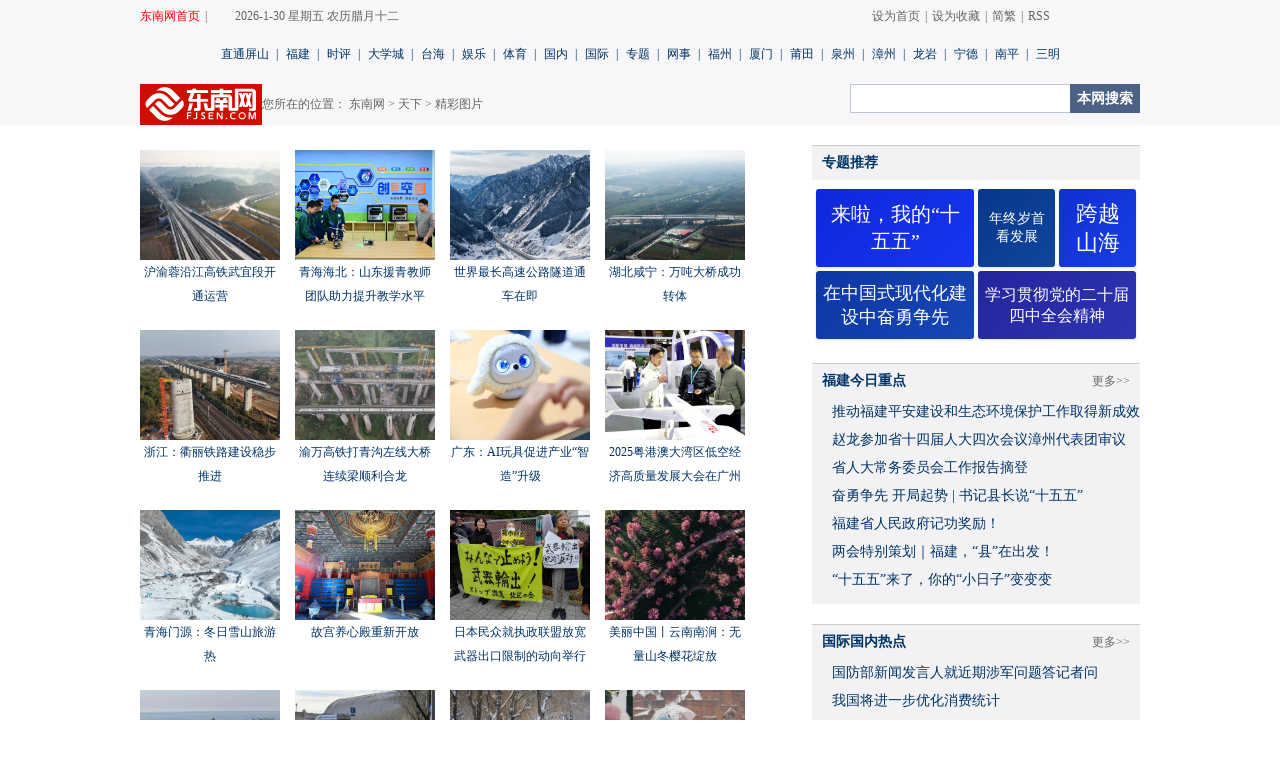

--- FILE ---
content_type: text/html; charset=utf-8
request_url: http://news.fjsen.com/node_358_9.htm
body_size: 51454
content:
<!DOCTYPE html PUBLIC "-//W3C//DTD XHTML 1.0 Transitional//EN" "//www.w3.org/TR/xhtml1/DTD/xhtml1-transitional.dtd">
<html xmlns="//www.w3.org/1999/xhtml">
<head>
<meta http-equiv="Content-Type" content="text/html; charset=utf-8" />
<script type="text/javascript" src="//www.fjsen.com/js/ipa/a-j.js" atremote="atremote"></script>
<meta name="keywords" content="精彩图片,东南网"/>
<meta name="description" content="精彩图片,东南网"/>
<title>精彩图片 - 东南网</title>
<link href="//fjsenresource.fjsen.com/resource/templateRes/201110/17/19395/19395/style20131106.css" rel="stylesheet" type="text/css" />
<script type="text/javascript" src="//www.fjsen.com/js/jquery-1.6.2.min.js" atremote="atremote"></script>
<script type="text/javascript" src="//www.fjsen.com/js/ds.js"></script>
<script src="//www.fjsen.com/js/tongji.js"></script>
<script src="//apimedia.fjsen.com/w/wx_share.js"></script>
</head>
<body>
<div class="top">
<style type="text/css">
.top_nav_long{height:34px;}
.top_nav_long ul{width:1000px;margin:0 auto;height:33px;}
.top_nav_long ul li{float:left;line-height:33px;color:#666666;margin-left:10px;font-size:12px;}
.top_nav_long ul li a{text-decoration:none;color:#666666;}
.top_nav_long ul li a:hover{text-decoration:none;color:#CC0000;}
.top_nav_long ul .top_nav_long_01{width:80px;margin-left:0px;}
.top_nav_long ul .top_nav_long_01 a,.top_nav_long ul .top_nav_long_01 a:visited{color:#FF0000;}{color:#FF0000;}
.top_nav_long ul .top_nav_long_02{width:80px; margin-left:0px;}
.top_nav_long ul .top_nav_long_02 a,.top_nav_long ul .top_nav_long_02 a:visited{color:#FF0000;}{color:#FF0000;}
.top_nav_long ul .top_nav_long_03{width:410px;}
.top_nav_long ul .top_nav_long_04{width:400px;text-align:right;}
.top_nav_1000{width:1000px;margin:0 auto;height:40px;line-height:40px;color:#003366;font-size:12px;text-align:center;}
.top_nav_1000 a{text-decoration:none;color:#003366;}
.top_nav_1000 a:hover{text-decoration:none;color:#CC0000;}
.top_nav_long span{padding-left:5px; padding-right:5px;}
.top_nav_1000 span{padding-left:7px; padding-right:8px;}
</style>
<script type="text/javascript" src="//www.fjsen.com/js/top_nav_js.js"></script>
<div class="top_nav_long">
    <ul>
        <li class="top_nav_long_01"><a href="http://www.fjsen.com/" target="_blank" title="东南网首页">东南网首页</a><span>|</span></li>
        <li class="top_nav_long_03"><span id="top_set_data"></span>&nbsp;&nbsp;&nbsp;<script type="text/javascript" src="http://www.fjsen.com/js/tq.js" city="auto" charset="gb2312" data="[tq.city] tq.weather1 tq.temp1"></script></li>
        <li class="top_nav_long_04"><a href="http://www.fjsen.com/" id="top_set_homepage" title="东南网">设为首页</a><span>|</span><a href="http://www.fjsen.com/" id="top_set_favorite" title="东南网">设为收藏</a><span>|</span><a href="http://www.fjsen.com/?big5" id="top_set_gbk_big5" title="东南网简繁转换">简繁</a><span>|</span><a href="http://www.fjsen.com/rss/rss.htm"  title="东南网RSS">RSS</a></li>  </ul>
</div>
<div class="top_nav_1000"><a href="http://www.fjsen.com/ztps/ztps.htm" target="_blank">直通屏山</a><span>|</span><a href="http://fjnews.fjsen.com/" target="_blank">福建</a><span>|</span><a href="http://www.fjsen.com/r/view.htm" target="_blank">时评</a><span>|</span><a href="http://i.fjsen.com/" target="_blank">大学城</a><span>|</span><a href="http://taihai.fjsen.com/" target="_blank">台海</a><span>|</span><a href="http://news.fjsen.com/ent.htm" target="_blank">娱乐</a><span>|</span><a href="http://sports.fjsen.com" target="_blank">体育</a><span>|</span><a href="http://news.fjsen.com/china.htm" target="_blank">国内</a><span>|</span><a href="http://news.fjsen.com/world.htm" target="_blank">国际</a><span>|</span><a href="http://www.fjsen.com/zhuanti/" target="_blank">专题</a><span>|</span><a href="http://fjnews.fjsen.com/node_163766.htm" target="_blank">网事</a><span>|</span><a href="http://fz.fjsen.com/" target="_blank">福州</a><span>|</span><a href="http://xm.fjsen.com/" target="_blank">厦门</a><span>|</span><a href="http://pt.fjsen.com/" target="_blank">莆田</a><span>|</span><a href="http://qz.fjsen.com/" target="_blank">泉州</a><span>|</span><a href="http://zzpd.fjsen.com/" target="_blank">漳州</a><span>|</span><a href="http://ly.fjsen.com/" target="_blank">龙岩</a><span>|</span><a href="http://nd.fjsen.com/" target="_blank">宁德</a><span>|</span><a href="http://np.fjsen.com/" target="_blank">南平</a><span>|</span><a href="http://sm.fjsen.com/" target="_blank">三明</a></div>


<div class="top_cont">
<div class="top_ad01"><!-- 广告位：东南网列表页通栏目广告 -->
<script type="text/javascript">BAIDU_CLB_fillSlot("803953");</script></div>
<table height="41" width="1000" border="0" cellspacing="0" cellpadding="0" class="path">
  <tr>
    <td width="121"><img src="//fjsenresource.fjsen.com/resource/templateRes/201110/17/19395/19395/cont20131106_03.gif" width="122" height="41" /></td>
    <td width="589" class="path_tx">您所在的位置： 东南网 >
      <a href="http://news.fjsen.com/china.htm" target="_blank" class="daohang">天下</a> &gt; <a href="http://news.fjsen.com/node_358.htm" target="_blank" class="daohang">精彩图片</a></td>
    <td valign="top"><script  type="text/javascript">
	var _SO_INPUT_ = 'class="input_01"';
	var _SO_SUBMIT_ = 'value="本网搜索" class="btn_01"';
	</script><script type="text/javascript" src="//www.fjsen.com/js/search.fjsen.com.v.1.0.0.js"></script></td>
  </tr>
</table>
</div>
</div>
<div class="content">
<div class="cont-bg">
<div class="cont-left">
  <div class="rt_pic02"><a href="http://news.fjsen.com/2025-12/27/content_32105506.htm" target="_blank"><img src="https://news.fjsen.com/images/2025-12/27/32105506_6f517ba9-555c-4261-abb2-692bf18d0e11.jpg" border="0"></a>
<p><a href="http://news.fjsen.com/2025-12/27/content_32105506.htm" target="_blank">沪渝蓉沿江高铁武宜段开通运营</a></p>
</div>
<div class="rt_pic02"><a href="http://news.fjsen.com/2025-12/26/content_32104921.htm" target="_blank"><img src="https://news.fjsen.com/images/2025-12/26/32104921_t0_34X2X550X389_cd5d9cf1-9114-45f6-ad35-7831f6ec417b.jpg" border="0"></a>
<p><a href="http://news.fjsen.com/2025-12/26/content_32104921.htm" target="_blank">青海海北：山东援青教师团队助力提升教学水平</a></p>
</div>
<div class="rt_pic02"><a href="http://news.fjsen.com/2025-12/26/content_32104922.htm" target="_blank"><img src="https://news.fjsen.com/images/2025-12/26/32104922_t0_2X4X538X406_f739c599-5861-4ef9-b9d6-97f8150f7757.jpg" border="0"></a>
<p><a href="http://news.fjsen.com/2025-12/26/content_32104922.htm" target="_blank">世界最长高速公路隧道通车在即</a></p>
</div>
<div class="rt_pic02"><a href="http://news.fjsen.com/2025-12/26/content_32104918.htm" target="_blank"><img src="https://news.fjsen.com/images/2025-12/26/32104918_t0_0X3X527X398_e72ce085-bd81-437d-b92d-bf2b775b17be.jpg" border="0"></a>
<p><a href="http://news.fjsen.com/2025-12/26/content_32104918.htm" target="_blank">湖北咸宁：万吨大桥成功转体</a></p>
</div>
<div class="rt_pic02"><a href="http://news.fjsen.com/2025-12/26/content_32104917.htm" target="_blank"><img src="https://news.fjsen.com/images/2025-12/26/32104917_t0_19X3X544X397_001c582d-2766-4d15-a252-3e4ba76de3f1.jpg" border="0"></a>
<p><a href="http://news.fjsen.com/2025-12/26/content_32104917.htm" target="_blank">浙江：衢丽铁路建设稳步推进</a></p>
</div>
<div class="rt_pic02"><a href="http://news.fjsen.com/2025-12/26/content_32104916.htm" target="_blank"><img src="https://news.fjsen.com/images/2025-12/26/32104916_t0_0X4X479X363_ac702477-ca04-468c-8a7c-6dafe39434f7.jpg" border="0"></a>
<p><a href="http://news.fjsen.com/2025-12/26/content_32104916.htm" target="_blank">渝万高铁打青沟左线大桥连续梁顺利合龙</a></p>
</div>
<div class="rt_pic02"><a href="http://news.fjsen.com/2025-12/26/content_32104913.htm" target="_blank"><img src="https://news.fjsen.com/images/2025-12/26/32104913_t0_5X6X530X400_2064ab76-bfcc-4ef5-acf3-b7b09d25cfb9.jpg" border="0"></a>
<p><a href="http://news.fjsen.com/2025-12/26/content_32104913.htm" target="_blank">广东：AI玩具促进产业“智造”升级</a></p>
</div>
<div class="rt_pic02"><a href="http://news.fjsen.com/2025-12/26/content_32104912.htm" target="_blank"><img src="https://news.fjsen.com/images/2025-12/26/32104912_t0_21X1X549X397_c5a31553-2321-4322-abf7-6c60f6833952.jpg" border="0"></a>
<p><a href="http://news.fjsen.com/2025-12/26/content_32104912.htm" target="_blank">2025粤港澳大湾区低空经济高质量发展大会在广州举行</a></p>
</div>
<div class="rt_pic02"><a href="http://news.fjsen.com/2025-12/26/content_32104911.htm" target="_blank"><img src="https://news.fjsen.com/images/2025-12/26/32104911_t0_102X4X545X336_83acaf87-ecf9-4269-9acf-d1fdbfcbd06d.jpg" border="0"></a>
<p><a href="http://news.fjsen.com/2025-12/26/content_32104911.htm" target="_blank">青海门源：冬日雪山旅游热</a></p>
</div>
<div class="rt_pic02"><a href="http://news.fjsen.com/2025-12/26/content_32104914.htm" target="_blank"><img src="https://news.fjsen.com/images/2025-12/26/32104914_t0_16X3X544X399_19127850-f30c-4adc-934f-a046d7e8b623.jpg" border="0"></a>
<p><a href="http://news.fjsen.com/2025-12/26/content_32104914.htm" target="_blank">故宫养心殿重新开放</a></p>
</div>
<div class="rt_pic02"><a href="http://news.fjsen.com/2025-12/26/content_32104894.htm" target="_blank"><img src="https://news.fjsen.com/images/2025-12/26/32104894_t2_0X29X479X388_0a3a355d-ac4d-4379-a780-0ca16445c12a.jpg" border="0"></a>
<p><a href="http://news.fjsen.com/2025-12/26/content_32104894.htm" target="_blank">日本民众就执政联盟放宽武器出口限制的动向举行抗议集会</a></p>
</div>
<div class="rt_pic02"><a href="http://news.fjsen.com/2025-12/25/content_32104352.htm" target="_blank"><img src="https://news.fjsen.com/images/2025-12/25/32104352_t0_0X4X531X402_5951b775-080f-4a34-8cd3-9a11bd6c216b.jpg" border="0"></a>
<p><a href="http://news.fjsen.com/2025-12/25/content_32104352.htm" target="_blank">美丽中国丨云南南涧：无量山冬樱花绽放</a></p>
</div>
<div class="rt_pic02"><a href="http://news.fjsen.com/2025-12/25/content_32104351.htm" target="_blank"><img src="https://news.fjsen.com/images/2025-12/25/32104351_t0_3X0X546X407_45e3266e-2cd8-4fd5-8625-cbc55808b461.jpg" border="0"></a>
<p><a href="http://news.fjsen.com/2025-12/25/content_32104351.htm" target="_blank">河北昌黎：海上光伏电站项目建设正酣</a></p>
</div>
<div class="rt_pic02"><a href="http://news.fjsen.com/2025-12/25/content_32104262.htm" target="_blank"><img src="https://news.fjsen.com/images/2025-12/25/32104262_t2_92X113X499X418_c14f7930-5fee-41e0-8cde-6d6d39760e21.jpg" border="0"></a>
<p><a href="http://news.fjsen.com/2025-12/25/content_32104262.htm" target="_blank">俄中将遇袭地附近发生爆炸　两警察身亡</a></p>
</div>
<div class="rt_pic02"><a href="http://news.fjsen.com/2025-12/25/content_32104149.htm" target="_blank"><img src="https://news.fjsen.com/images/2025-12/25/32104149_t0_15X3X542X398_7c49cef5-4f64-437f-9ddd-2f71cc9ce790.jpg" border="0"></a>
<p><a href="http://news.fjsen.com/2025-12/25/content_32104149.htm" target="_blank">雪落长春</a></p>
</div>
<div class="rt_pic02"><a href="http://news.fjsen.com/2025-12/25/content_32104143.htm" target="_blank"><img src="https://news.fjsen.com/images/2025-12/25/32104143_t0_2X2X535X402_ababb2aa-c454-4c5b-923c-706273ee53b4.jpg" border="0"></a>
<p><a href="http://news.fjsen.com/2025-12/25/content_32104143.htm" target="_blank">哈尔滨发布暴雪黄色预警信号</a></p>
</div>
<div class="rt_pic02"><a href="http://news.fjsen.com/2025-12/25/content_32104142.htm" target="_blank"><img src="https://news.fjsen.com/images/2025-12/25/32104142_t0_0X3X532X402_77da0ef8-316a-4e8c-a775-f0dbf7292a0b.jpg" border="0"></a>
<p><a href="http://news.fjsen.com/2025-12/25/content_32104142.htm" target="_blank">西安：“大唐之旅”焕新升级</a></p>
</div>
<div class="rt_pic02"><a href="http://news.fjsen.com/2025-12/25/content_32104141.htm" target="_blank"><img src="https://news.fjsen.com/images/2025-12/25/32104141_t0_0X3X551X416_eec37905-9e10-46fe-8d9f-f791d32a1d98.jpg" border="0"></a>
<p><a href="http://news.fjsen.com/2025-12/25/content_32104141.htm" target="_blank">浙江慈溪：打造艺术村落 推动特色产业发展</a></p>
</div>
<div class="rt_pic02"><a href="http://news.fjsen.com/2025-12/25/content_32104140.htm" target="_blank"><img src="https://news.fjsen.com/images/2025-12/25/32104140_t0_3X2X534X400_3f4442f2-eac1-4be0-a05e-350ea7e1b211.jpg" border="0"></a>
<p><a href="http://news.fjsen.com/2025-12/25/content_32104140.htm" target="_blank">美丽中国丨晨曦中的包银高铁乌海黄河特大桥</a></p>
</div>
<div class="rt_pic02"><a href="http://news.fjsen.com/2025-12/25/content_32104138.htm" target="_blank"><img src="https://news.fjsen.com/images/2025-12/25/32104138_t0_66X2X515X339_908fb7fc-ad22-4599-8395-ee4d42f11dd1.jpg" border="0"></a>
<p><a href="http://news.fjsen.com/2025-12/25/content_32104138.htm" target="_blank">贵平高速公路通车在即</a></p>
</div>
<div class="rt_pic02"><a href="http://news.fjsen.com/2025-12/25/content_32104137.htm" target="_blank"><img src="https://news.fjsen.com/images/2025-12/25/32104137_t0_5X0X538X400_6b9739d3-0618-414e-8dc7-701535035d00.jpg" border="0"></a>
<p><a href="http://news.fjsen.com/2025-12/25/content_32104137.htm" target="_blank">西安至延安高铁12月26日开通运营</a></p>
</div>
<div class="rt_pic02"><a href="http://news.fjsen.com/2025-12/25/content_32104133.htm" target="_blank"><img src="https://news.fjsen.com/images/2025-12/25/32104133_t0_0X4X529X401_e5247086-0e4b-4803-acac-4801e27a4cbd.jpg" border="0"></a>
<p><a href="http://news.fjsen.com/2025-12/25/content_32104133.htm" target="_blank">珠峰新警的巡逻初体验</a></p>
</div>
<div class="rt_pic02"><a href="http://news.fjsen.com/2025-12/24/content_32103812.htm" target="_blank"><img src="https://news.fjsen.com/images/2025-12/24/32103812_t2_31X0X542X383_5c77b96b-d1b0-40ae-b6fd-b0555b527833.jpg" border="0"></a>
<p><a href="http://news.fjsen.com/2025-12/24/content_32103812.htm" target="_blank">“美洲第一城”多米尼加首都圣多明各</a></p>
</div>
<div class="rt_pic02"><a href="http://news.fjsen.com/2025-12/24/content_32103809.htm" target="_blank"><img src="https://news.fjsen.com/images/2025-12/24/32103809_t2_17X0X550X400_f2ac4a8e-3f53-4601-bb0f-b1b9dd78b65b.jpg" border="0"></a>
<p><a href="http://news.fjsen.com/2025-12/24/content_32103809.htm" target="_blank">日本民众集会抗议高市涉台错误言论</a></p>
</div>
<div class="rt_pic02"><a href="http://news.fjsen.com/2025-12/24/content_32103794.htm" target="_blank"><img src="https://news.fjsen.com/images/2025-12/24/32103794_t2_48X40X529X401_f26a0094-064b-466f-ac3d-7b56d0dd2ab1.jpg" border="0"></a>
<p><a href="http://news.fjsen.com/2025-12/24/content_32103794.htm" target="_blank">国际一周热图：2025年12月17日－2025年12月23日</a></p>
</div>
<div class="rt_pic02"><a href="http://news.fjsen.com/2025-12/24/content_32103402.htm" target="_blank"><img src="https://news.fjsen.com/images/2025-12/24/32103402_t0_23X7X548X401_5b586f97-94d1-4dc4-aa19-4c160c6b3934.jpg" border="0"></a>
<p><a href="http://news.fjsen.com/2025-12/24/content_32103402.htm" target="_blank">深圳外环田头山隧道群开挖大断面</a></p>
</div>
<div class="rt_pic02"><a href="http://news.fjsen.com/2025-12/24/content_32103404.htm" target="_blank"><img src="https://news.fjsen.com/images/2025-12/24/32103404_t0_30X3X529X377_dd122b7e-1a6f-4e51-a0cb-d7249bf09760.jpg" border="0"></a>
<p><a href="http://news.fjsen.com/2025-12/24/content_32103404.htm" target="_blank">浙江绍兴：年宵花卉迎新年</a></p>
</div>
<div class="rt_pic02"><a href="http://news.fjsen.com/2025-12/24/content_32103403.htm" target="_blank"><img src="https://news.fjsen.com/images/2025-12/24/32103403_t0_20X6X547X401_ec27af4f-3e8f-40ee-9608-411e0af150fa.jpg" border="0"></a>
<p><a href="http://news.fjsen.com/2025-12/24/content_32103403.htm" target="_blank">辽宁大范围降雪</a></p>
</div>
<div class="rt_pic02"><a href="http://news.fjsen.com/2025-12/24/content_32103399.htm" target="_blank"><img src="https://news.fjsen.com/images/2025-12/24/32103399_t0_2X1X545X408_09c36e95-44b0-45fc-866e-bf39ba3eea03.jpg" border="0"></a>
<p><a href="http://news.fjsen.com/2025-12/24/content_32103399.htm" target="_blank">石雄铁路建设有序推进</a></p>
</div>
<div class="rt_pic02"><a href="http://news.fjsen.com/2025-12/24/content_32103400.htm" target="_blank"><img src="https://news.fjsen.com/images/2025-12/24/32103400_t0_96X2X544X338_435b2ad6-50f6-45a5-9103-343576ab25ae.jpg" border="0"></a>
<p><a href="http://news.fjsen.com/2025-12/24/content_32103400.htm" target="_blank">二连浩特口岸出入境流量创历史新高</a></p>
</div>
<div class="rt_pic02"><a href="http://news.fjsen.com/2025-12/24/content_32103398.htm" target="_blank"><img src="https://news.fjsen.com/images/2025-12/24/32103398_t0_15X2X548X402_2eb0f80e-d5e8-4eba-ae91-fadec5487f98.jpg" border="0"></a>
<p><a href="http://news.fjsen.com/2025-12/24/content_32103398.htm" target="_blank">潍宿高铁上跨日兰高铁钢横梁吊装忙</a></p>
</div>
<div class="rt_pic02"><a href="http://news.fjsen.com/2025-12/24/content_32103393.htm" target="_blank"><img src="https://news.fjsen.com/images/2025-12/24/32103393_t0_0X4X531X402_7afe5733-27e0-4580-a759-85942b01a017.jpg" border="0"></a>
<p><a href="http://news.fjsen.com/2025-12/24/content_32103393.htm" target="_blank">广西柳州：冬日筑路忙</a></p>
</div>
<div class="rt_pic02"><a href="http://news.fjsen.com/2025-12/24/content_32103392.htm" target="_blank"><img src="https://news.fjsen.com/images/2025-12/24/32103392_t0_3X5X535X404_a74bef67-a41a-4ba2-8021-12a93b44381d.jpg" border="0"></a>
<p><a href="http://news.fjsen.com/2025-12/24/content_32103392.htm" target="_blank">美丽中国丨晨曦中的包银高铁乌海黄河特大桥</a></p>
</div>
<div class="rt_pic02"><a href="http://news.fjsen.com/2025-12/23/content_32102748.htm" target="_blank"><img src="https://news.fjsen.com/images/2025-12/23/32102748_t2_173X17X593X332_ddd7eda7-ac72-469a-bc42-c343fc612205.jpg" border="0"></a>
<p><a href="http://news.fjsen.com/2025-12/23/content_32102748.htm" target="_blank">韩国总统府将迁回青瓦台</a></p>
</div>
<div class="rt_pic02"><a href="http://news.fjsen.com/2025-12/23/content_32102736.htm" target="_blank"><img src="https://news.fjsen.com/images/2025-12/23/32102736_t2_131X0X600X352_70a1ff97-f5e5-4fb2-9662-223603549108.jpg" border="0"></a>
<p><a href="http://news.fjsen.com/2025-12/23/content_32102736.htm" target="_blank">俄罗斯就一将领在莫斯科被炸身亡案立案调查</a></p>
</div>
<div class="rt_pic02"><a href="http://news.fjsen.com/2025-12/23/content_32102746.htm" target="_blank"><img src="https://news.fjsen.com/images/2025-12/23/32102746_c3992737-2a37-459a-8f7a-df0f5889859b.jpg" border="0"></a>
<p><a href="http://news.fjsen.com/2025-12/23/content_32102746.htm" target="_blank">包银高铁即将全线贯通运营</a></p>
</div>
<div class="rt_pic02"><a href="http://news.fjsen.com/2025-12/23/content_32102745.htm" target="_blank"><img src="https://news.fjsen.com/images/2025-12/23/32102745_b0bad761-40da-4844-b847-33bb1efd3620.jpg" border="0"></a>
<p><a href="http://news.fjsen.com/2025-12/23/content_32102745.htm" target="_blank">重庆动物园大熊猫搬新家</a></p>
</div>
<div class="rt_pic02"><a href="http://news.fjsen.com/2025-12/23/content_32102744.htm" target="_blank"><img src="https://news.fjsen.com/images/2025-12/23/32102744_t0_74X4X537X351_9cdd4f93-5dad-4974-910a-cab8f20dc4f1.jpg" border="0"></a>
<p><a href="http://news.fjsen.com/2025-12/23/content_32102744.htm" target="_blank">登津湾云顶 瞰城市风光</a></p>
</div>
<div class="rt_pic02"><a href="http://news.fjsen.com/2025-12/23/content_32102743.htm" target="_blank"><img src="https://news.fjsen.com/images/2025-12/23/32102743_t0_1X33X544X440_9b54c7df-445d-43cb-8a63-94a78722c71b.jpg" border="0"></a>
<p><a href="http://news.fjsen.com/2025-12/23/content_32102743.htm" target="_blank">广州：保障“高铁进城”施工安全</a></p>
</div>
<div class="rt_pic02"><a href="http://news.fjsen.com/2025-12/23/content_32102741.htm" target="_blank"><img src="https://news.fjsen.com/images/2025-12/23/32102741_t0_5X7X532X402_c50047c2-0627-4d4f-8fb4-8978b797a9f2.jpg" border="0"></a>
<p><a href="http://news.fjsen.com/2025-12/23/content_32102741.htm" target="_blank">文化中国行丨肇兴侗寨：民族的特色 古朴且时尚</a></p>
</div>
<ul pages='10' current='9' class='pages'><li class='page-previous'><a href='http://news.fjsen.com/node_358_8.htm'>上一页</a></li><li class='page page1'><a href='http://news.fjsen.com/node_358.htm'>1</a></li><li class='page page2'><a href='http://news.fjsen.com/node_358_2.htm'>2</a></li><li class='page page3'><a href='http://news.fjsen.com/node_358_3.htm'>3</a></li><li class='page page4'><a href='http://news.fjsen.com/node_358_4.htm'>4</a></li><li class='page page5'><a href='http://news.fjsen.com/node_358_5.htm'>5</a></li><li class='page page6'><a href='http://news.fjsen.com/node_358_6.htm'>6</a></li><li class='page page7'><a href='http://news.fjsen.com/node_358_7.htm'>7</a></li><li class='page page8'><a href='http://news.fjsen.com/node_358_8.htm'>8</a></li><li class='page page9 page-active'><a href='javascript:void(0)'>9</a></li><li class='page page10'><a href='http://news.fjsen.com/node_358_10.htm'>10</a></li><li class='page-next'><a href='http://news.fjsen.com/node_358_10.htm'>下一页</a></li></ul>
</div>
<!--33738-->
<style>
    .hot-words-container {
        width: 328px;
        font-family: '黑体', '微软雅黑';
        padding-top: 5px;
    }

    /* 使用table布局 - 全浏览器兼容 */
    .hot-words-list {
        width: 100%;
        border-collapse: separate;
        border-spacing: 4px;
        table-layout: fixed;
        display: table;
        /* 确保IE7正确显示 */
    }

    .hot-words-list tbody {
        display: table-row-group;
        /* IE7需要 */
    }

    .hot-words-list tr {
        display: table-row;
        /* IE7需要 */
    }

    .hot-words-list td {
        display: table-cell;
        padding: 10px 6px;
        text-align: center;
        vertical-align: middle;
        background: #4874A7;
        color: #ffffff;
        border-radius: 3px;
        font-weight: 500;
        line-height: 1.35;
        word-break: break-all;
        font-size: 13px;
        box-shadow: 0 1px 3px rgba(72, 116, 167, 0.2);
        -webkit-transition: all 0.25s ease;
        -moz-transition: all 0.25s ease;
        -ms-transition: all 0.25s ease;
        -o-transition: all 0.25s ease;
        transition: all 0.25s ease;
    }

    .hot-words-list td a {
        color: #ffffff;
        text-decoration: none;
    }

    .hot-words-list td:hover {
        background: #3a5f89;
        /* IE降级 */
        background: linear-gradient(135deg, #3a5f89 0%, #4874A7 100%);
        box-shadow: 0 3px 8px rgba(72, 116, 167, 0.3);
        /* 现代浏览器：上浮效果 */
        -webkit-transform: translateY(-2px);
        -moz-transform: translateY(-2px);
        -ms-transform: translateY(-2px);
        -o-transform: translateY(-2px);
        transform: translateY(-2px);
    }

    .hot-words-list td:active {
        background: #325178;
        /* IE降级 */
        background: linear-gradient(135deg, #325178 0%, #3a5f89 100%);
        box-shadow: 0 1px 3px rgba(72, 116, 167, 0.2);
        -webkit-transform: translateY(0);
        -moz-transform: translateY(0);
        -ms-transform: translateY(0);
        -o-transform: translateY(0);
        transform: translateY(0);
    }
</style>
<div class="right_news" content="text/html; charset=utf-8">
    <div class="right-ad">
        <!-- 广告位：东南网右侧广告位一 -->
        <script>
            (function () {
                var s = "_" + Math.random().toString(36).slice(2);
                document.write('<div id="' + s + '"></div>');
                (window.slotbydup = window.slotbydup || []).push({
                    id: '803955',
                    container: s,
                    size: '328,280',
                    display: 'inlay-fix'
                });
            })();
        </script>
    </div>
    <div class="left_part r_part"><span></span>专题推荐</div>
    <div id="hot-words-container" class="hot-words-container">
        <ul style="display: none;">
            
                                    <li><a href="https://www.fjsen.com/zhuanti/node_320531.htm" atremote="atremote" target="_blank">来啦，我的“十五五”</a></li>
                    <li><a href="https://fjnews.fjsen.com/node_320550.htm" atremote="atremote" target="_blank">年终岁首看发展</a></li>
                    <li><a href="https://www.fjsen.com/zhuanti/node_311064.htm" atremote="atremote" target="_blank">跨越山海</a></li>
                    <li><a href="https://www.fjsen.com/zhuanti/node_320264.htm" atremote="atremote" target="_blank">在中国式现代化建设中奋勇争先</a></li>
                    <li><a href="https://fjnews.fjsen.com/node_320383.htm" atremote="atremote" target="_blank">学习贯彻党的二十届四中全会精神</a></li>

        </ul>
    </div>

    <div class="cl"></div>

    <div class="left_part r_part"><span><a href="//fjnews.fjsen.com/" atremote="atremote"
                target="_blank">更多>></a></span>福建今日重点</div>
    <div class="r_newslist">
        
            <ul class="list-right">
                                    <li><a atremote="atremote" target="_blank" href="http://fjnews.fjsen.com/2026-01/29/content_32124862.htm">推动福建平安建设和生态环境保护工作取得新成效</a></li>
                    <li><a atremote="atremote" target="_blank" href="http://fjnews.fjsen.com/2026-01/29/content_32124877.htm">赵龙参加省十四届人大四次会议漳州代表团审议</a></li>
                    <li><a atremote="atremote" target="_blank" href="http://fjnews.fjsen.com/2026-01/30/content_32124890.htm">省人大常务委员会工作报告摘登</a></li>
                    <li><a atremote="atremote" target="_blank" href="http://fjnews.fjsen.com/2026-01/30/content_32124981.htm">奋勇争先 开局起势 | 书记县长说“十五五”</a></li>
                    <li><a atremote="atremote" target="_blank" href="http://fjnews.fjsen.com/2026-01/29/content_32124863.htm">福建省人民政府记功奖励！</a></li>
                    <li><a atremote="atremote" target="_blank" href="http://fjnews.fjsen.com/2026-01/29/content_32124727.htm">两会特别策划｜福建，“县”在出发！</a></li>
                    <li><a atremote="atremote" target="_blank" href="http://fjnews.fjsen.com/2026-01/29/content_32124864.htm">“十五五”来了，你的“小日子”变变变</a></li>
            </ul>

    </div>
    <div class="cl"></div>
    <div class="right-ad right-ad02">
        <script>
            (function () {
                var s = "_" + Math.random().toString(36).slice(2);
                document.write('<div id="' + s + '"></div>');
                (window.slotbydup = window.slotbydup || []).push({
                    id: '803956',
                    container: s,
                    size: '0,0',
                    display: 'inlay-fix'
                });
            })();
        </script>
    </div>

    <div class="cl"></div>

    <div class="left_part r_part"><span><a href="//news.fjsen.com/RollingNews.htm" atremote="atremote"
                target="_blank">更多>></a></span>国际国内热点</div>
    <div class="r_newslist">
        
            <ul class="list-right">
                                    <li><a atremote="atremote" target="_blank" href="http://news.fjsen.com/2026-01/30/content_32124939.htm">国防部新闻发言人就近期涉军问题答记者问</a></li>
                    <li><a atremote="atremote" target="_blank" href="http://news.fjsen.com/2026-01/30/content_32124993.htm">我国将进一步优化消费统计</a></li>
                    <li><a atremote="atremote" target="_blank" href="http://news.fjsen.com/2026-01/30/content_32125119.htm">今年春运客流预计将创下“五个新高”</a></li>
                    <li><a atremote="atremote" target="_blank" href="http://news.fjsen.com/2026-01/30/content_32124952.htm">新闻分析：国际金价持续上升，原因几何？</a></li>
                    <li><a atremote="atremote" target="_blank" href="http://news.fjsen.com/2026-01/30/content_32124930.htm">特朗普称计划同伊朗对话</a></li>
                    <li><a atremote="atremote" target="_blank" href="http://news.fjsen.com/2026-01/30/content_32124892.htm">特朗普宣布国家紧急状态</a></li>
                    <li><a atremote="atremote" target="_blank" href="http://news.fjsen.com/2026-01/30/content_32124948.htm">伊朗总统：若美国寻求谈判　就必须停止挑衅</a></li>
            </ul>

    </div>
    <div class="cl"></div>
    <div class="right-ad right-ad02">
        <script>
            (function () {
                var s = "_" + Math.random().toString(36).slice(2);
                document.write('<div id="' + s + '"></div>');
                (window.slotbydup = window.slotbydup || []).push({
                    id: '803957',
                    container: s,
                    size: '0,0',
                    display: 'inlay-fix'
                });
            })();
        </script>
    </div>
    <div class="cl"></div>

    <div class="left_part r_part"><span></span>新闻图片</div>
    <div class="vi_hei02">
        
                            <div class="news-pic02 ">
                    <a href="http://fjnews.fjsen.com/2026-01/29/content_32124801.htm" atremote="atremote" target="_blank"><img src="https://www.fjsen.com/images/2026-01/30/32125138_t1_1X73X584X401_8848317c-ae6c-4473-bd6f-53ad5c04deca.jpg" border="0"
                            atremote="atremote"></a>
                    <p><a href="http://fjnews.fjsen.com/2026-01/29/content_32124801.htm" target="_blank" atremote="atremote">从“养老”到“享老”</a></p>
                </div>
                <div class="news-pic02  vide_pic02 ">
                    <a href="http://fjnews.fjsen.com/2026-01/30/content_32125069.htm" atremote="atremote" target="_blank"><img src="https://www.fjsen.com/images/2026-01/30/32125093_t1_1X17X600X354_6d41e05c-f72c-4fa3-80fb-e536a8bca8f3.jpg" border="0"
                            atremote="atremote"></a>
                    <p><a href="http://fjnews.fjsen.com/2026-01/30/content_32125069.htm" target="_blank" atremote="atremote">一家旅游驿站的再出发</a></p>
                </div>
                <div class="news-pic02 ">
                    <a href="http://news.fjsen.com/2026-01/30/content_32125109.htm" atremote="atremote" target="_blank"><img src="https://news.fjsen.com/images/2026-01/30/32125109_835c5223-d1f1-4ef9-96f5-ca89b7b495be.png" border="0"
                            atremote="atremote"></a>
                    <p><a href="http://news.fjsen.com/2026-01/30/content_32125109.htm" target="_blank" atremote="atremote">国博推出马年新春文化展</a></p>
                </div>
                <div class="news-pic02  vide_pic02 ">
                    <a href="http://news.fjsen.com/2026-01/30/content_32125113.htm" atremote="atremote" target="_blank"><img src="https://news.fjsen.com/images/2026-01/30/32125113_b6e86cde-3531-407f-a036-96c18692549c.png" border="0"
                            atremote="atremote"></a>
                    <p><a href="http://news.fjsen.com/2026-01/30/content_32125113.htm" target="_blank" atremote="atremote">冬游“神州北极”漠河</a></p>
                </div>
                <div class="news-pic02 ">
                    <a href="http://news.fjsen.com/2026-01/30/content_32125108.htm" atremote="atremote" target="_blank"><img src="https://news.fjsen.com/images/2026-01/30/32125108_1cfaae91-396e-4de4-86df-f716ca70bf35.png" border="0"
                            atremote="atremote"></a>
                    <p><a href="http://news.fjsen.com/2026-01/30/content_32125108.htm" target="_blank" atremote="atremote">山东平度：为春节赶制泡菜</a></p>
                </div>
                <div class="news-pic02  vide_pic02 ">
                    <a href="http://news.fjsen.com/2026-01/30/content_32125116.htm" atremote="atremote" target="_blank"><img src="https://news.fjsen.com/images/2026-01/30/32125116_t0_15X0X551X402_79bcfc09-5913-4042-8d06-3aeb839ec451.jpg" border="0"
                            atremote="atremote"></a>
                    <p><a href="http://news.fjsen.com/2026-01/30/content_32125116.htm" target="_blank" atremote="atremote">“黑科技”守护铁路行车安全</a></p>
                </div>

    </div>

    <div class="cl"></div>

    <div class="left_part r_part"><span><a href="//news.fjsen.com/ent.htm" target="_blank">更多>></a></span>娱 乐</div>
    <div style="width:0px; height:0px; overflow:hidden; clear:both;"></div>
    <div class="r_newslist">
        
            <ul class="list-right">
                                    <li><a atremote="atremote" target="_blank" href="http://news.fjsen.com/2025-12/26/content_32104938.htm">福建艺术职业学院征歌，择优输送“海峡情”</a></li>
                    <li><a atremote="atremote" target="_blank" href="http://news.fjsen.com/2025-12/18/content_32099324.htm">​第三届“我把家乡唱给你听•海峡情”开启</a></li>
                    <li><a atremote="atremote" target="_blank" href="http://news.fjsen.com/2025-11/18/content_32076674.htm">来厦门！打卡偶像剧取景地</a></li>
                    <li><a atremote="atremote" target="_blank" href="http://news.fjsen.com/2025-08/29/content_32027816.htm">闽剧《画网巾先生》入围文华奖终评</a></li>
                    <li><a atremote="atremote" target="_blank" href="http://news.fjsen.com/2025-05/07/content_31898525.htm">​电视剧《毕业十年》福州杀青，制片人陈瀚海新突破</a></li>
                    <li><a atremote="atremote" target="_blank" href="http://news.fjsen.com/2025-05/07/content_31898269.htm">京剧武生李哲专场在榕上演</a></li>
                    <li><a atremote="atremote" target="_blank" href="http://news.fjsen.com/2025-05/06/content_31897719.htm">​电影《苍茫爱》福州路演，唐汉霄献唱插曲MV</a></li>
                    <li><a atremote="atremote" target="_blank" href="http://news.fjsen.com/2025-04/15/content_31884662.htm">穿越民国奇遇记！萌娃畅游海丝影视小镇</a></li>
                    <li><a atremote="atremote" target="_blank" href="http://news.fjsen.com/2025-04/15/content_31884659.htm">​纪念抗战胜利80周年，抗战影片影评征集开启</a></li>
                    <li><a atremote="atremote" target="_blank" href="http://news.fjsen.com/2025-04/10/content_31881134.htm">福州如何入局“微短剧+ ”</a></li>
            </ul>

    </div>
    <div class="cl"></div>
    <div class="right-ad right-ad02">
        <script>
            (function () {
                var s = "_" + Math.random().toString(36).slice(2);
                document.write('<div id="' + s + '"></div>');
                (window.slotbydup = window.slotbydup || []).push({
                    id: '803958',
                    container: s,
                    size: '0,0',
                    display: 'inlay-fix'
                });
            })();
        </script>
    </div>
    <div class="cl"></div>

    <ul class="r_paih easytab" onclass="li_02" unclass="li_03">
        <li class="li_01" easytab="#santian">点击排行</li>
        <li class="li_02" easytab="#santian">三天</li>
        <li class="li_03" easytab="#yizhou">一周</li>
        <li class="li_03" easytab="#yiyue">一月</li>
    </ul>

    <div class="cl"></div>

    <div class="ph_tab">
        <table border="0" cellspacing="0" cellpadding="0" class="ph_tab">
            <tr>
                <td width="20" valign="top"> <img src="//fjsenresource.fjsen.com/resource/templateRes/201311/06/33738/33738/cont20131106_80.gif" atremote="atremote" /></td>
                <td valign="top">
                    <div id="paihang" class="list-ph">
                        <div id="santian" style="height:230px;">
                            <script
                                src="//stat.fjsen.com/mysql/topProxy/contentProxy.js.php?nodeid=0&toptype=_last_3_days&displaycount=10&titlelength=22"></script>
                        </div>
                        <div id="yizhou" style="display:none;height:230px;">
                            <script
                                src="//stat.fjsen.com/mysql/topProxy/contentProxy.js.php?nodeid=0&toptype=_last_7_days&displaycount=10&titlelength=22"></script>
                        </div>
                        <div id="yiyue" style="display:none;height:230px;">
                            <script
                                src="//stat.fjsen.com/mysql/topProxy/contentProxy.js.php?nodeid=0&toptype=_last_30_days&displaycount=10&titlelength=22"></script>
                        </div>
                    </div>
                </td>
            </tr>
        </table>
    </div>
    <div class="cl"></div>
    <div class="right-ad right-ad02">
        <script>
            (function () {
                var s = "_" + Math.random().toString(36).slice(2);
                document.write('<div id="' + s + '"></div>');
                (window.slotbydup = window.slotbydup || []).push({
                    id: '803959',
                    container: s,
                    size: '0,0',
                    display: 'inlay-fix'
                });
            })();
        </script>
    </div>
    <div class="cl"></div>
</div>
<script>
    // 智能布局算法
    function smartLayout() {
        // 列数
        var COLS_PER_ROW = 4;
        // 可以占用两格的最多数量
        var MAX_SPAN2_COUNT = 3;

        //根据内容长度和占用列数，计算字体大小
        function __tdFontSize(length, span) {
            var fontSize = 12;
            var spanFontSize = []
            if (span === 1) {
                //字数对应       01, 02, 03, 04, 05, 06, 07, 08
                spanFontSize = [26, 22, 16, 22, 18, 18, 14, 14];
            } else {
                //字数对应       01, 02, 03, 04, 05, 06, 07, 08, 09, 10, 11, 12, 13, 14, 15, 16, 17, 18
                spanFontSize = [26, 26, 26, 26, 24, 20, 18, 16, 14, 20, 20, 20, 18, 18, 16, 16, 14, 14];
            }
            if (length <= spanFontSize.length) {
                fontSize = spanFontSize[length - 1];
            }
            return fontSize;
        }

        //内容长度计算，汉字算1个，英文算0.5个
        function __strLength(str) {
            str = ('' + str).replace(/^\s+|\s+$/g, '');
            var len = 0;
            for (var i = 0; i < str.length; i++) {
                if (str.charCodeAt(i) > 255) {
                    len += 1;
                } else {
                    len += 0.5;
                }
            }
            return Math.ceil(len);
        }
        //创建元素
        function __createElement(tagName, parnet) {
            var element = document.createElement(tagName);
            if (parnet) {
                parnet.appendChild(element);
            }
            return element;
        }
        //随机底色渐变，不支持渐变时使用蓝色
        function __tdBackground(td) {
            // 生成蓝色系随机底色
            // 生成蓝色系随机底色（蓝色分量主导，红/绿分量较低）
            var r = Math.floor(Math.random() * 50); // 红色分量：0-49（较低，避免偏紫）
            var g = Math.floor(Math.random() * 80) + 20; // 绿色分量：20-99（适中，避免偏灰）
            var b = Math.floor(Math.random() * 100) + 120; // 蓝色分量：120-219（主导，确保蓝色基调）
            var color1 = 'rgb(' + r + ', ' + g + ', ' + b + ')';
            try {
                var color2 = 'rgb(' + Math.min(r + 10, 80) + ', ' + Math.min(g + 15, 120) + ', ' + Math.min(b + 20, 240) + ')';
                td.style.background = 'linear-gradient(135deg, ' + color1 + ' 0%, ' + color2 + ' 100%)';
            } catch (e) {
                td.style.background = color1;
            }
        }
        //设置文本，兼容IE全系浏览器
        function __setText(element, text) {
            if (element.textContent !== undefined) {
                element.textContent = text;
            } else {
                element.innerText = text;
            }
        }

        function __getText(element) {
            if (element.textContent !== undefined) {
                return element.textContent;
            } else {
                return element.innerText;
            }
        }
        //读取数据，获取所有li标签的数据，尝试提取链接地址，并计算内容长度
        //容器元素
        var container = document.getElementById('hot-words-container');
        var lis = container.getElementsByTagName('li');
        //数据列表
        var lists = [];
        //遍历所有li标签
        for (var i = 0; i < lis.length; i++) {
            //获取li标签下的a标签
            var as = lis[i].getElementsByTagName('a');
            //链接地址
            var href = '';
            //文本内容
            var text = __getText(lis[i]);
            //如果li标签下有a标签，则使用a标签的链接地址和文本内容
            if (as.length > 0) {
                href = as[0].href;
                text = __getText(as[0]);
            }
            //内容长度
            var length = __strLength(text);
            //添加到数据列表
            lists.push({
                index: i,
                text: text,
                length: length,
                span: 1,
                href: href
            });
        }
        //根据内容长度排序
        lists.sort(function (a, b) {
            return b.length - a.length;
        });
        //最多占用2列的标签数量
        MAX_SPAN2_COUNT = Math.min(MAX_SPAN2_COUNT, lists.length);
        //遍历所有标签，将最多占用2列的标签设置为2列
        for (var i = 0; i < MAX_SPAN2_COUNT; i++) {
            lists[i].span = 2;
        }
        //根据索引重新排序
        lists.sort(function (a, b) {
            return a.index - b.index;
        });
        // 清空容器
        while (container.firstChild) {
            container.removeChild(container.firstChild);
        }
        //创建表格
        var table = document.createElement('table');
        table.className = 'hot-words-list';
        //创建表格主体（低版本浏览器必须在tbody标签中创建tr标签）
        var tbody = document.createElement('tbody');
        table.appendChild(tbody);
        container.appendChild(table);
        //当前行占用列数
        var spanCount = 0;
        //当前行索引
        var index = 0;
        //当前行
        var tr;
        //遍历所有标签，将标签添加到表格中
        while (lists.length > 0) {
            //新列表，用于存储未添加到表格的标签
            var newLists = [];
            //遍历所有标签
            for (var i = 0; i < lists.length; i++) {
                //当前标签
                var list = lists[i];
                //如果当前行占用列数为0，则创建新行
                if (spanCount == 0) {
                    tr = __createElement('tr', tbody);
                }
                if (tr) {
                    //如果当前行占用列数加上当前标签占用列数大于最大列数，则将当前标签添加到新列表
                    if (spanCount + list.span > COLS_PER_ROW) {
                        newLists.push(list);
                        continue;
                    }
                    //创建td标签
                    td = __createElement('td', tr);
                    //当前行占用列数加上当前标签占用列数
                    spanCount += list.span;
                    //设置td标签的colSpan属性
                    td.colSpan = list.span;
                    //设置td标签的背景色
                    __tdBackground(td);
                    //设置td标签的字体大小
                    td.style.fontSize = __tdFontSize(list.length, list.span) + 'px';
                    //如果当前标签有链接地址，则创建a标签，并设置链接地址和文本内容
                    if (list.href) {
                        var a = __createElement('a', td);
                        a.href = list.href;
                        __setText(a, list.text);
                    } else {
                        __setText(td, list.text);
                    }
                    //如果当前行占用列数等于最大列数，则清空当前行占用列数
                    if (spanCount == COLS_PER_ROW) {
                        spanCount = 0;
                    }
                }
            }
            //将新列表赋值给列表
            lists = newLists;
        }
    }

    // 兼容IE的事件绑定函数
    function addEvent(element, event, handler) {
        if (element.addEventListener) {
            element.addEventListener(event, handler, false);
        } else if (element.attachEvent) {
            element.attachEvent('on' + event, handler);
        }
    }

    // 页面加载完成后调整
    addEvent(window, 'load', smartLayout);
</script>
</div>
</div>
<div class="bottom">
<div class="bot_nav">
  <style type="text/css">
.bottom_nav_ul{float:left;width:999px;height:38px;border-right:#CCCCCC 1px solid;border-top:#CCCCCC 1px solid;margin-bottom:20px;}
.bottom_nav_ul li{width:61px;line-height:37px;text-align:center;color:#003366;border:#CCCCCC 1px solid;border-top:none;border-right:none;float:left;font-size:12px;font-weight:normal;}
.bottom_nav_ul li a{color:#003366;}
.bottom_nav_ul .bottom_nav_ul_li_01{width:68px;}
</style>
<ul class="bottom_nav_ul">
    <li class="bottom_nav_ul_li_01"><a href="http://fjnews.fjsen.com/yc.htm">原创</a></li>
    <li><a href="http://www.fjsen.com/zhuanti/node_171556.htm">热词</a></li>
    <li><a href="http://fjnews.fjsen.com/gov.htm">政务</a></li>
    <li><a href="http://fjnews.fjsen.com/">福建</a></li>
    <li><a href="http://taihai.fjsen.com/">台海</a></li>
    <li><a href="http://news.fjsen.com/china.htm">国内</a></li>
    <li><a href="http://news.fjsen.com/world.htm">国际</a></li>
    <li><a href="http://isay.fjsen.com/">直通屏山</a></li>
    <li><a href="http://tv.fjsen.com/">视频</a></li>
    <li><a href="http://www.fjsen.com/r/view.htm">评论</a></li>
    <li><a href="http://ent.fjsen.com/">娱乐</a></li>
    <li><a href="http://sports.fjsen.com/">体育</a></li>
    <li><a href="http://money.fjsen.com/">财经</a></li>
    <li><a href="http://www.fjsen.com/zhuanti/">专题</a></li>
    <li><a href="http://i.fjsen.com/">大学城</a></li>
    <li><a href="http://fjnews.fjsen.com/node_163766.htm">网事</a></li>
</ul>
</div>
<!--模板ID：37721-->
<meta http-equiv="Content-Type" content="text/html; charset=utf-8" />
<style>
.di2021{clear:both;margin:auto;font-size:12px; text-align:center; line-height:25px;width: 1000px; -webkit-text-size-adjust: none;}
</style>
<div class="di2021">
    <div style="clear:both;">
        <a target="_blank" atremote="atremote" href="//www.fjsen.com/introduce.htm">关于我们</a> | 
        <a target="_blank" atremote="atremote" href="//www.fjsen.com/AdPrice/index.htm">广告服务</a> | 
        <a target="_blank" atremote="atremote" href="//www.fjsen.com/map.htm">网站地图</a> | 
        <a target="_blank" atremote="atremote" href="//www.fjsen.com/node_157405.htm">网站公告</a>
    </div>
    <div style="clear:both;">
	  国新办发函[2001]232号 闽ICP备案号(<a href="https://beian.miit.gov.cn/" target="_blank">闽ICP备05022042号</a>)  互联网新闻信息服务许可证 编号：35120170001  网络文化经营许可证 闽网文〔2019〕3630-217号<br />
	  信息网络传播视听节目许可（互联网视听节目服务/移动互联网视听节目服务）证号：1310572 广播电视节目制作经营许可证（闽）字第085号<br />
	  网络出版服务许可证 （署）网出证（闽）字第018号  增值电信业务经营许可证 闽B2-20100029<br />
	  福建日报报业集团拥有东南网采编人员所创作作品之版权，未经报业集团书面授权，不得转载、摘编或以其他方式使用和传播<br />
	  职业道德监督、违法和不良信息举报电话：<strong>0591-87095403（工作日9:00-12:00、15:00-18:00）</strong> 举报邮箱：<strong>jubao@fjsen.com</strong> 福建省新闻道德委举报电话：<strong>0591-87275327</strong>
	    <br />
    </div>
    <div style="clear:both;">
      <div style="margin:5px auto; width:500px;">
        <table width="500" border="0" cellpadding="0" cellspacing="0">
          <tr>
		   <td><span><a target="_blank" href="//www.12377.cn/"><img src="//www.fjsen.com/40143.files/images/etxx.png" atremote="atremote" data-bd-imgshare-binded="1"></a></span></td>
            <td width="170"><span><a target="_blank" href="//www.12377.cn/"><img src="//www.fjsen.com/37511.files/images/jbzx.gif" atremote="atremote" data-bd-imgshare-binded="1"></a></span>
			</td>
			<td><span><a href="//www.beian.gov.cn/portal/registerSystemInfo?recordcode=35010202000686" target="_blank"><img src="//www.fjsen.com/40143.files/images/2017102601.jpg" atremote="atremote" data-bd-imgshare-binded="1"></a></span></td>
          </tr>
        </table>
      </div>
    </div>
</div>

<script src="//www.fjsen.com/js/paging.js" atremote="atremote" language="JavaScript"></script>


</div>
<script type="text/javascript" src="//www.fjsen.com/19311.files/nry.js" atremote="atremote"></script>
<!-- stat.fjsen.com/mysql -->
<script language="javascript">var __$nodeid=358;</script>
<script language="JavaScript" charset="gb2312" src="//stat.fjsen.com/mysql/count/abceffgh/abceffgh.js" ></script><noscript><img src="//stat.fjsen.com/mysql/count/abceffgh/abceffgh.php" alt="" style="border:0" /></noscript>
<!-- /stat.fjsen.com/mysql -->
<!-- 广告位：东南网列表页对联广告 -->
<script type="text/javascript">BAIDU_CLB_fillSlot("805439");</script>
</body>
</html>


--- FILE ---
content_type: text/html; charset=utf-8
request_url: http://stat.fjsen.com/mysql/topProxy/contentProxy.js.php?nodeid=0&toptype=_last_3_days&displaycount=10&titlelength=22
body_size: 1473
content:

var A_title = new Array();
var A_titleall = new Array();
var A_count = new Array();
var A_pubtime = new Array();
var A_url = new Array();

A_title.push('央地携手 共筑典范——福建建投集团与中国建研');
A_titleall.push('央地携手 共筑典范——福建建投集团与中国建研院共建“好房子”合作框架签约仪式圆满举行');
A_url.push('http://fjnews.fjsen.com/wap/2026-01/29/content_32124806.htm');
A_count.push('522');
A_pubtime.push('01-29');

A_title.push('快讯！福建省十四届人大四次会议开幕');
A_titleall.push('快讯！福建省十四届人大四次会议开幕');
A_url.push('https://fjnews.fjsen.com/2026-01/27/content_32122813.htm');
A_count.push('508');
A_pubtime.push('01-27');

A_title.push('一图读懂2026福建省政府工作报告');
A_titleall.push('一图读懂2026福建省政府工作报告');
A_url.push('http://fjnews.fjsen.com/2026-01/27/content_32122964.htm');
A_count.push('409');
A_pubtime.push('01-27');

A_title.push('厦门大学哲学系“十五五”学科建设研讨会举行');
A_titleall.push('厦门大学哲学系“十五五”学科建设研讨会举行');
A_url.push('https://xm.fjsen.com/2026-01/28/content_32124069.htm');
A_count.push('352');
A_pubtime.push('01-28');

A_title.push('福建省公安厅机场公安局联合民航福建监管局开展');
A_titleall.push('福建省公安厅机场公安局联合民航福建监管局开展福州机场冬春季消防安全督导检查');
A_url.push('http://fjnews.fjsen.com/wap/2026-01/29/content_32124804.htm');
A_count.push('335');
A_pubtime.push('01-29');

A_title.push('跨越“十四五” 启程“十五五”| 我的新年新');
A_titleall.push('跨越“十四五” 启程“十五五”| 我的新年新愿');
A_url.push('http://zzpd.fjsen.com/wap/2026-01/27/content_32123066.htm');
A_count.push('333');
A_pubtime.push('01-27');

A_title.push('农行南靖县支行：送福送惠农服务进古镇');
A_titleall.push('农行南靖县支行：送福送惠农服务进古镇');
A_url.push('http://zzpd.fjsen.com/wap/2026-01/27/content_32123108.htm');
A_count.push('306');
A_pubtime.push('01-27');

A_title.push('漳州东山：“海陆宴”里年味浓');
A_titleall.push('漳州东山：“海陆宴”里年味浓');
A_url.push('https://zzpd.fjsen.com/2026-01/27/content_32122708.htm');
A_count.push('306');
A_pubtime.push('01-27');

A_title.push('莆田仙游县实现基层中医馆全覆盖 中医药服务网');
A_titleall.push('莆田仙游县实现基层中医馆全覆盖 中医药服务网络全面升级');
A_url.push('https://pt.fjsen.com/xw/wap/2026-01/27/content_32123256.htm?page=pad');
A_count.push('282');
A_pubtime.push('01-27');

A_title.push('教育部公示！福建158所学校拟入选');
A_titleall.push('教育部公示！福建158所学校拟入选');
A_url.push('http://fjnews.fjsen.com/2026-01/28/content_32123752.htm');
A_count.push('278');
A_pubtime.push('01-28');

var A_tpl = '<ul>[loop]<li><a href="[url]" title="[titleall]" target="_blank">[title]</a><span>[pubtime]</span></li>[/loop]</ul>';
if(document.getElementById('news_top0'))
{
	var A_tmp = document.getElementById('news_top0').innerHTML;
	A_tmp = A_tmp.replace(/title=\[titleall\]/ig, 'title="[titleall]"');
	if(A_tmp.match(/\[loop\]/i))
	{
		A_tpl = A_tmp;
	}
}

var A_loop = A_tpl.replace(/(^[\S\s]*?\[loop\]|\[\/loop\][\S\s]*?$)/ig, '');

var A_loopHTML = '';

for(var A_i = 0; A_i < A_title.length; A_i ++)
{
	A_loopHTML += A_loop.replace(/\[title(|\:\d+)\]/ig, function($0, $1){
		if($1 == ''){
			return A_title[A_i];
		}
		return A_title[A_i].substr(0, parseInt($1, 10));
	}).replace(/\[url\]/ig, A_url[A_i]).replace(/\[pubtime\]/ig, A_pubtime[A_i]).replace(/\[count\]/ig, A_count[A_i]).replace(/\[titleall\]/ig, A_titleall[A_i]);
}

var A_HTML = A_tpl.replace(/\[loop\][\S\s]*?\[\/loop\]/i, A_loopHTML);

if(document.getElementById('news_top0'))
{
	document.getElementById('news_top0').innerHTML = A_HTML;
}
else
{
	document.write(A_HTML);
}


--- FILE ---
content_type: text/html; charset=utf-8
request_url: http://stat.fjsen.com/mysql/topProxy/contentProxy.js.php?nodeid=0&toptype=_last_7_days&displaycount=10&titlelength=22
body_size: 1609
content:

var A_title = new Array();
var A_titleall = new Array();
var A_count = new Array();
var A_pubtime = new Array();
var A_url = new Array();

A_title.push('厦门市中医院揭牌两大肝病诊疗平台 特聘专家王');
A_titleall.push('厦门市中医院揭牌两大肝病诊疗平台 特聘专家王贵强领衔攻坚疑难肝病');
A_url.push('http://xm.fjsen.com/wap/2026-01/26/content_32122448.htm');
A_count.push('1866');
A_pubtime.push('01-26');

A_title.push('中共福建省委宣传部关于评选2026年福建省岗');
A_titleall.push('中共福建省委宣传部关于评选2026年福建省岗位学雷锋标兵和推荐第十一批全国岗位学雷锋标兵的公示');
A_url.push('https://fjnews.fjsen.com/wap/2026-01/23/content_32121336.htm');
A_count.push('1506');
A_pubtime.push('01-23');

A_title.push('张又侠、刘振立涉嫌严重违纪违法被立案审查调查');
A_titleall.push('张又侠、刘振立涉嫌严重违纪违法被立案审查调查');
A_url.push('https://news.fjsen.com/wap/2026-01/24/content_32121741.htm?page=pad');
A_count.push('1455');
A_pubtime.push('01-24');

A_title.push('期末免考荣誉加冕 小学“智慧校园”项目引领评');
A_titleall.push('期末免考荣誉加冕 小学“智慧校园”项目引领评价改革新实践');
A_url.push('http://fjnews.fjsen.com/wap/2026-01/26/content_32122677.htm');
A_count.push('1392');
A_pubtime.push('01-26');

A_title.push('福州罗源供电：全市首例供电所自主带电作业 保');
A_titleall.push('福州罗源供电：全市首例供电所自主带电作业 保障用电“零闪动”');
A_url.push('https://fz.fjsen.com/wap/2026-01/23/content_32121523.htm');
A_count.push('1022');
A_pubtime.push('01-23');

A_title.push('快讯！省政协十三届四次会议开幕');
A_titleall.push('快讯！省政协十三届四次会议开幕');
A_url.push('http://fjnews.fjsen.com/2026-01/26/content_32122146.htm');
A_count.push('730');
A_pubtime.push('01-26');

A_title.push('厦门简会信息科技有限公司总经理许进程：以AI');
A_titleall.push('厦门简会信息科技有限公司总经理许进程：以AI重塑工业智能化新范式');
A_url.push('https://xm.fjsen.com/wap/2026-01/23/content_32121389.htm?page=pad');
A_count.push('549');
A_pubtime.push('01-23');

A_title.push('央地携手 共筑典范——福建建投集团与中国建研');
A_titleall.push('央地携手 共筑典范——福建建投集团与中国建研院共建“好房子”合作框架签约仪式圆满举行');
A_url.push('http://fjnews.fjsen.com/wap/2026-01/29/content_32124806.htm');
A_count.push('522');
A_pubtime.push('01-29');

A_title.push('刘革生当选政协第十四届漳州市委员会主席');
A_titleall.push('刘革生当选政协第十四届漳州市委员会主席');
A_url.push('https://zzpd.fjsen.com/2026-01/23/content_32121363.htm');
A_count.push('518');
A_pubtime.push('01-23');

A_title.push('快讯！福建省十四届人大四次会议开幕');
A_titleall.push('快讯！福建省十四届人大四次会议开幕');
A_url.push('https://fjnews.fjsen.com/2026-01/27/content_32122813.htm');
A_count.push('508');
A_pubtime.push('01-27');

var A_tpl = '<ul>[loop]<li><a href="[url]" title="[titleall]" target="_blank">[title]</a><span>[pubtime]</span></li>[/loop]</ul>';
if(document.getElementById('news_top0'))
{
	var A_tmp = document.getElementById('news_top0').innerHTML;
	A_tmp = A_tmp.replace(/title=\[titleall\]/ig, 'title="[titleall]"');
	if(A_tmp.match(/\[loop\]/i))
	{
		A_tpl = A_tmp;
	}
}

var A_loop = A_tpl.replace(/(^[\S\s]*?\[loop\]|\[\/loop\][\S\s]*?$)/ig, '');

var A_loopHTML = '';

for(var A_i = 0; A_i < A_title.length; A_i ++)
{
	A_loopHTML += A_loop.replace(/\[title(|\:\d+)\]/ig, function($0, $1){
		if($1 == ''){
			return A_title[A_i];
		}
		return A_title[A_i].substr(0, parseInt($1, 10));
	}).replace(/\[url\]/ig, A_url[A_i]).replace(/\[pubtime\]/ig, A_pubtime[A_i]).replace(/\[count\]/ig, A_count[A_i]).replace(/\[titleall\]/ig, A_titleall[A_i]);
}

var A_HTML = A_tpl.replace(/\[loop\][\S\s]*?\[\/loop\]/i, A_loopHTML);

if(document.getElementById('news_top0'))
{
	document.getElementById('news_top0').innerHTML = A_HTML;
}
else
{
	document.write(A_HTML);
}


--- FILE ---
content_type: text/html; charset=utf-8
request_url: http://stat.fjsen.com/mysql/topProxy/contentProxy.js.php?nodeid=0&toptype=_last_30_days&displaycount=10&titlelength=22
body_size: 1647
content:

var A_title = new Array();
var A_titleall = new Array();
var A_count = new Array();
var A_pubtime = new Array();
var A_url = new Array();

A_title.push('时政新闻眼丨习主席二〇二六年新年贺词，致平凡');
A_titleall.push('时政新闻眼丨习主席二〇二六年新年贺词，致平凡闪光的我们');
A_url.push('http://www.fjsen.com/2026-01/01/content_32108325.htm');
A_count.push('4844');
A_pubtime.push('01-01');

A_title.push('盈趣科技三位高管 拟减持公司股份');
A_titleall.push('盈趣科技三位高管 拟减持公司股份');
A_url.push('https://xm.fjsen.com/wap/2026-01/08/content_32112439.htm?page=pad');
A_count.push('3878');
A_pubtime.push('01-08');

A_title.push('《真菌界的“食木兽”—茯苓与松树的闺蜜日记》');
A_titleall.push('《真菌界的“食木兽”—茯苓与松树的闺蜜日记》');
A_url.push('http://np.fjsen.com/wap/2025-12/31/content_32108188.htm');
A_count.push('2936');
A_pubtime.push('12-31');

A_title.push('送病人、护考生……退役军人林碧宏方向盘上写担');
A_titleall.push('送病人、护考生……退役军人林碧宏方向盘上写担当');
A_url.push('http://zzpd.fjsen.com/wap/2026-01/06/content_32110324.htm');
A_count.push('2588');
A_pubtime.push('01-06');

A_title.push('中共福建省委办公厅福建省人民政府办公厅关于进');
A_titleall.push('中共福建省委办公厅福建省人民政府办公厅关于进一步提升基层应急管理能力的实施意见');
A_url.push('https://fjnews.fjsen.com/wap/2026-01/12/content_32114280.htm?_refluxos=a10');
A_count.push('2377');
A_pubtime.push('01-12');

A_title.push('?“世遗墨‘芗’骏马迎春”福文化书法笔会开展');
A_titleall.push('?“世遗墨‘芗’骏马迎春”福文化书法笔会开展');
A_url.push('https://zzpd.fjsen.com/2025-12/31/content_32105547.htm');
A_count.push('2332');
A_pubtime.push('12-31');

A_title.push('厦门市中医院“药膳养生?岐黄文创”中医药文化');
A_titleall.push('厦门市中医院“药膳养生?岐黄文创”中医药文化体验嘉年华暨合作企业签约仪式圆满举办');
A_url.push('http://xm.fjsen.com/wap/2026-01/01/content_32108514.htm');
A_count.push('2262');
A_pubtime.push('01-01');

A_title.push('2025年漳州开发区“双鱼岛?双鱼奇缘焰火大');
A_titleall.push('2025年漳州开发区“双鱼岛?双鱼奇缘焰火大秀”上演');
A_url.push('https://zzpd.fjsen.com/2026-01/01/content_32108306.htm');
A_count.push('2129');
A_pubtime.push('01-01');

A_title.push('芗城区天宝镇：四维聚力清运垃圾共建共享扮靓乡');
A_titleall.push('芗城区天宝镇：四维聚力清运垃圾共建共享扮靓乡村');
A_url.push('https://zzpd.fjsen.com/2025-12/31/content_32107707.htm');
A_count.push('2128');
A_pubtime.push('12-31');

A_title.push('?交通执法支队高效调解纠纷获群众点赞');
A_titleall.push('?交通执法支队高效调解纠纷获群众点赞');
A_url.push('https://www.fjsen.com/content/2025-12/31/content_32106203.htm');
A_count.push('2121');
A_pubtime.push('12-31');

var A_tpl = '<ul>[loop]<li><a href="[url]" title="[titleall]" target="_blank">[title]</a><span>[pubtime]</span></li>[/loop]</ul>';
if(document.getElementById('news_top0'))
{
	var A_tmp = document.getElementById('news_top0').innerHTML;
	A_tmp = A_tmp.replace(/title=\[titleall\]/ig, 'title="[titleall]"');
	if(A_tmp.match(/\[loop\]/i))
	{
		A_tpl = A_tmp;
	}
}

var A_loop = A_tpl.replace(/(^[\S\s]*?\[loop\]|\[\/loop\][\S\s]*?$)/ig, '');

var A_loopHTML = '';

for(var A_i = 0; A_i < A_title.length; A_i ++)
{
	A_loopHTML += A_loop.replace(/\[title(|\:\d+)\]/ig, function($0, $1){
		if($1 == ''){
			return A_title[A_i];
		}
		return A_title[A_i].substr(0, parseInt($1, 10));
	}).replace(/\[url\]/ig, A_url[A_i]).replace(/\[pubtime\]/ig, A_pubtime[A_i]).replace(/\[count\]/ig, A_count[A_i]).replace(/\[titleall\]/ig, A_titleall[A_i]);
}

var A_HTML = A_tpl.replace(/\[loop\][\S\s]*?\[\/loop\]/i, A_loopHTML);

if(document.getElementById('news_top0'))
{
	document.getElementById('news_top0').innerHTML = A_HTML;
}
else
{
	document.write(A_HTML);
}


--- FILE ---
content_type: text/css
request_url: http://fjsenresource.fjsen.com/resource/templateRes/201110/17/19395/19395/style20131106.css
body_size: 7342
content:
@charset "utf-8";
div,table,html,body,form,ul,ol,li,dl,dt,img,dd,tr,span,input,select,img,p{margin:0 ;padding:0;}
h1,h2,h3,h4,h5,h6{padding:0;margin:0;}
body{font-size:14px; font-family:"宋体"; text-align:left; color:#003366; line-height:28px;}
a{text-decoration:none; color:#003366;}
a:hover{text-decoration:none;color:#CC0000;}
a:visited{color:#999999;}
ul li{list-style:none;}
img{border:none;}

.top{

background:url(cont20131106_32.gif) repeat-x left bottom;
background-color:#F7F7F9;
}

.top_cont{
width:1000px;
margin:0 auto;
}

.top_nav{
height:75px;
overflow:hidden;
}

.top_ad01{
width:1000px;
overflow:hidden;


color:#FFFFFF;
margin-bottom:10px;
}

.path{
position:relative;
}
.path_tx{
font-size:12px;
color:#666666;
}
.path_tx a{
color:#666666;
}
.path_tx a:hover{
color:#CC0000;
}
.input_01{
width:209px;
height:27px;
border:#BAC8D3 1px solid;
background-color: #FFFFFF;
line-height:27px;
border-right:none;
font-family:"微软雅黑","黑体";
font-size:14px;
color:#003366;
padding-left:10px;
}
.btn_01{
width:70px;
height:29px;
background-color:#4C6185;
border:none;
line-height:29px;
color: #FFFFFF;
font-weight:bold;
font-size:14px;
text-align:center;
}

.content{
width:1000px;
margin:0 auto;
}
.cont_head{
border-bottom:#CCCCCC 1px solid;
}
.cont_head h1{
height:45px;
font-size:32px;
font-family:"微软雅黑" , "黑体";
padding-top:30px;
}
.cont_head .zb{
font-size:12px;
color:#666666;
}
.cont_head .zb a{
color:#666666;
}

.cont_head .zb span{
color:#003366;
}
.cont_head .zb span a{
color:#003366;
}

.cont-left{
width:620px;
float:left;
padding-bottom:30px;
}

.cont-news{
font-size:16px;
color:#000000;
line-height:30px;
padding-top:30px;
text-align:justify;
text-justify:inter-ideograph; 
}

.cont-page{
color:#003366;
text-align:center;
font-weight:bold;
padding-top:20px;
padding-bottom:20px;
clear:both;
}
.cont-page a{
color:#003366;
}
.cont-page a:active{
color: #CC0000;
}
.cont-page a:visited{
color: #CC0000;
}

.xg_read{
border-top:#CCCCCC 1px solid;
background-color:#F5F5F5;
padding:5px 15px 15px 15px;
}
.xg_read p{
font-weight:bold;
padding-bottom:5px;
}
.xg_read p span{
background-color:#990000;
color:#FFFFFF;
font-size:12px;
padding:1px;
}

.list-right li{
padding-left:10px;
background:url(fjsen2013_30.gif) no-repeat left 13px;
height:28px; overflow:hidden;
}

.list-right  span{
color:#666666;
font-size:12px;
}

.tool_t{
height:34px;
margin-top:20px;
}

.tool_t .td_01{
text-align:right;
font-size:12px;
}

.ad_left{
width:620px;
height:60px;
background-color:#666666;
color:#FFFFFF;
margin-bottom:10px;
margin-top:10px;
}

.left_part{
height:34px;
border-top:#CCCCCC 1px solid;
line-height:34px;
font-weight:bold;
}

.r_part{
background-color:#F2F2F4;
padding-left:10px;
margin-top:20px;
width:318px;
}


.left_part span{
float:right;
color:#666666;
font-size:12px;
font-weight:normal;
padding-right:10px;
}
.left_part span a{
color:#666666;
}

.vide_pic{
width:140px;
height:150px;
line-height:26px;
font-size:12px;
color:#333333;
float:left;
margin-right:20px;
margin-top:5px;
display:inline;
text-align:center;
background:url(cont20131106_31.gif) no-repeat left 105px;
}

.vide_pic a{
color:#333333;
}
.vide_pic img{
width:140px;
height:105px;
} 

.vide_pic p{
padding-top:15px;
} 

.vi_hei{
height:160px;
width:620px;
}

.vi_hei02{
height:465px;
width:328px;
overflow:hidden;
}

.rt_pic02{
width:140px;
height:155px;
overflow:hidden;
line-height:24px;
font-size:12px;
color:#333333;
float:left;
margin-right:15px;
margin-top:5px;
display:inline;
text-align:center;
margin-top:25px;
}

.rt_pic02 img{
width:140px;
height:110px;
}

.zuj{
font-size:12px;
color:#666666;
}

.right_news{
width:328px;
float:right;
padding-left:12px;
padding-bottom:30px;
}

.right-ad{
width:328px;
height:auto;

margin-top:10px;
}

.right-ad02{
height:auto;
margin-top:20px;
}



.hot_w{
height:134px;
overflow:hidden;
}


.hot_w li{
height:55px;
background-color:#4874A7;
margin-right:4px;
text-align:center;
line-height:22px;
font-family:"微软雅黑" "宋体";
color:#FFFFFF;
font-weight:bold;
float:left;
margin-bottom:4px;
padding-top:10px;
}
.hot_w .li_01{
width:130px;
}
.hot_w .li_02{
width:130px;
}
.hot_w .li_03{
width:63px;
}
.hot_w .li_10{
width:63px;
background-color:#6FA0BC;
}

.hot_w .li_04{
width:60px;
background-color:#6FA0BC;
margin-right:0px;
}
.hot_w .li_08{
width:63px;
background-color:#6FA0BC;
}
.hot_w .li_09{
width:63px;
}

.r_newslist{
width:318px;
background-color:#F2F2F4;
padding-bottom:10px;
padding-left:10px;
}

.dfzx{
width:328px;
height:30px;
margin-top:20px;
}

.dfzx li{
width:164px;
float:left;
height:30px;
border-top:#4C6185 1px solid;
text-align:center;
line-height:30px;
font-size:14px;
font-weight:bold;
background-color:#F2F2F4;
}
.dfzx .li_01{
background-color:#4C6185;
color:#FFFFFF;
}
.dfzx .li_01 a{
color:#FFFFFF;
}

.news-pic02{
width:156px;
height:150px;
line-height:24px;
font-size:12px;
color:#333333;
margin-right:16px;
margin-top:5px;
display:inline;
text-align:center;
background-color:#F2F2F4;
float:left;
}

.news-pic02 img{
width:156px;
height:120px;
}

.vide_pic02{
margin-right:0px;
}

.r_paih{
width:328px;
height:32px;
margin-top:20px;
border-top:#CCCCCC  1px solid;
}
.r_paih li{
margin-right:1px;
margin-top:5px;
}

.r_paih .li_01{
width:120px;
float:left;
height:32px;
line-height:20px;
font-size:14px;
font-weight:bold;
}
.r_paih .li_02{
width:68px;
height:26px;
line-height:26px;
text-align:center;
font-size:14px;
font-weight:bold;
background-color:#CC0000;
color:#FFFFFF;
float:left;
}
.r_paih .li_03{
width:68px;
height:26px;
line-height:26px;
text-align:center;
font-size:14px;
font-weight:bold;
color:#FFFFFF;
float:left;
background-color:#4C6185;
}
.r_paih a{
color:#FFFFFF;
}

.list-ph{
font-size:12px;
line-height:24px;
}

.list-ph span{
float:right;
color:#666666;
}

.ph_tab{
width:328px;
overflow:hidden;
}
.ph_tab img{
padding-top:4px;
}

.bot_nav{
height:38px;
font-size:12px;
text-align:center;
width:1000px;
margin:auto;
}


.bottom{
border-top:#4C6185 3px solid;
background-color:#F7F7F9;
padding-bottom:60px;
clear:both;
}

.foot{
width:1000px;
text-align:center;
padding-top:30px;
font-size:12px;
margin:0 auto;
color:#333333;
}
.foot a{
color:#333333;
}

.cont-bg{
width:1000px;
float:left;
background:url(fjsen2013_31.gif) repeat-y center top;
}

.list_page{
padding-top:20px;
padding-bottom:20px;
border-bottom:#CCCCCC 1px dotted;
}
.list_page li{
padding-left:10px;
background:url(fjsen2013_30.gif) no-repeat left 12px;
}

.list_page span{
color:#666666;
font-size:12px;
float:right;
}

#displaypagenum{margin-top:35px; clear:both; padding-top:40px;}
#displaypagenum span{text-align:center;font-size:14px;font-weight: lighter; color:#003366;}

.fenye_01{ color:#003366; font-weight:bolder;  font-size: 14px; font-weight: bold; line-height: 18px;}
.fenye_01 a{color:#003366;}











--- FILE ---
content_type: application/javascript
request_url: http://stat.fjsen.com/mysql/count/abceffgh/abceffgh.js
body_size: 4464
content:
if (typeof window.__$nodeid === 'undefined') {
    /*淇鍥犱负鏍囬鍑虹幇鎹㈣绗︺€佸崟寮曞彿绛夌壒娈婂瓧绗﹀鑷存暣涓狫S鎶ラ敊锛屾棤娉曡幏鍙栬妭鐐笽D鐨勯棶棰�*/
    (function(window){
        function repaceToWindow(a, b, c){
            window[b] = c;
            return '';
        }
        function findErrorStatScript(callback){
            var scripts = document.getElementsByTagName('script');
            for(var i = 0; i < scripts.length; i++){
                var textContent = '' + scripts[i].textContent;
                if(textContent.indexOf('var __$nodeid') > -1){
                    callback(textContent);
                }
            }
        }
        findErrorStatScript(function(textContent){
            textContent.replace(/var\s*(__\$\w+)\s*=\s*'([\S\s]*?)'\s*;/ig, repaceToWindow)
            .replace(/var\s*(__\$\w+)\s*=\s*([\S\s]*?)\s*;/ig, repaceToWindow);
        });
    })(window)
}

var __$j;
var __$CountType;
var __$l;
var __$m;
var __$CountIframe;
var __$nodeid;
var __$contentid;
var __$pubtime;
var __$PictureUrlPh;
var __$title;
var __$Editor;
var __$Author;
var __$o;
var __$p = '0';
var __$q = '0';
var __$r = '';
var __$s = 'countlogo8.gif';
var __$t = 'abceffgh';
var __$u = window.document;
var __$v = '//stat.fjsen.com/mysql';
var __$clienturlstr = '';
function __$a() {
    return true;
};
window.onerror = __$a;
var __$w = __$v + '/logcount.php';
if (__$CountIframe == true) {
    var __$x = top.location.href;
    var __$y = top.document.referrer;
    var __$z = __$title == null ? top.document.title: __$title;
} else {
    var __$x = top.location.href;
    var __$y = top.document.referrer;
    var __$z = __$title == null ? top.document.title: __$title;
};
var __$A = (navigator.systemLanguage ? navigator.systemLanguage: navigator.language);
var __$B = screen.colorDepth;
var __$C = screen.width + '*' + screen.height;
var __$D = __$u.charset == null ? 'zh_cn': __$u.charset;
var __$ck = navigator.cookieEnabled ? 1 : 0;
var __$E = navigator.userAgent.toLowerCase();
var __$F = new Array();
var __$G = new Array();
var __$H = new Array();
var __$I = new Array();
var __$II = new Array();
var __$III = new Array(); __$F[0]='baidu';__$G[0]='wd';__$H[0]='gbk';__$I[0]='default';__$II[0]='bs';__$III[0]='ie';__$F[1]='baidu';__$G[1]='word';__$H[1]='gbk';__$I[1]='default';__$II[1]='bs';__$III[1]='ie';__$F[2]='google';__$G[2]='q';__$H[2]='utf-8';__$I[2]='default';__$II[2]='';__$III[2]='';__$F[3]='yahoo';__$G[3]='p';__$H[3]='gbk';__$I[3]='default';__$II[3]='';__$III[3]='';__$F[4]='sogou';__$G[4]='query';__$H[4]='gbk';__$I[4]='default';__$II[4]='';__$III[4]='';__$F[5]='bing';__$G[5]='q';__$H[5]='utf-8';__$I[5]='default';__$II[5]='';__$III[5]='';__$F[6]='youdao';__$G[6]='q';__$H[6]='utf-8';__$I[6]='default';__$II[6]='lq';__$III[6]='';__$F[7]='soso';__$G[7]='w';__$H[7]='gbk';__$I[7]='default';__$II[7]='bs';__$III[7]='ie';;
var __$ITEMP = new Array(); ;
var __$J;
var __$K;
var __$L;
var __$U_C_;
var __$N;
__$J = __$e('__FTabceffgh');
if (__$J == '') {
    __$J = __$d();
    __$K = __$J;
    __$f('__FTabceffgh', __$J, 10000000 * 3600000);
} else {
    __$K = __$d();
};
if (__$CountType == null) {
    __$CountType = 1;
};
__$L = __$e('__RECabceffgh');
__$L = __$L == '' ? 0 : __$L;
__$N = __$e('PHPSTATNULLCOOKIE');
__$U_C_ = __$e('__NRUabceffgh');
if (__$U_C_ == '') {
    __$U_C_ = __$d(2);
    __$f('__NRUabceffgh', __$U_C_, 10000000 * 3600000);
}
if (__$ck == '0') {
    __$U_C_ = 'nocookie';
};
__$O = __$e('__RTabceffgh');
if (__$O == '') {
    __$O = __$d();
    __$f('__RTabceffgh', __$O, 10000000 * 3600000);
};
__$P = __$O.split('-');
__$Q = new Date(__$P[0], __$P[1] - 1, __$P[2], __$P[3], __$P[4], __$P[5]);
__$R = new Date();
if (__$R - __$Q >= 86400000) {
    __$f('__RECabceffgh', ++__$L, 10000000 * 3600000);
    __$f('__RTabceffgh', __$d(), 10000000 * 3600000);
} else {
    __$L = __$L;
};
function __$b(__$S) {
    __$T = "0";
    if (__$U.indexOf(__$S) != -1) if (navigator.mimeTypes[__$S].enabledPlugin != null) __$T = "1";
    return __$T;
};
function __$c(__$S) {
    pFind = false;
    __$u.write('<SCR' + 'IPT LANGUAGE=VBScript>\n on error resume next \n pFind = IsObject(CreateObject("' + __$S + '")) </SCR' + 'IPT>\n');
    if (pFind) return '1';
    else return '0';
};
if (navigator.javaEnabled()) __$p = '1';
else __$p = '0';
var __$W = /(firefox|netscape|opera|myie|tencenttraveler|theworld|safari|maxthon|webtv|msn|konqueror|lynx|chrome)/.exec(__$E);
if (!__$W) __$W = /(msie) ([0-9\.]*)[^;)]/.exec(__$E);
var __$X = __$W == null ? 'other': __$W[0];
var __$Y = /(windows nt|windows|unix|linux|sunos|bsd) ([0-9\.]*)[^;)]/.exec(__$E);
var __$Z = __$Y == null ? 'other': __$Y[0];
var __$00 = /(nokia|sony|ericsson|mot|dopod|samsung|sgh|lg|philips|panasonic|alcatel|lenovo|cldc|midp|wap|mobile)/.exec(__$E);
var __$01 = __$00 == null ? '': __$00[0];
var __$02 = (__$E.indexOf("alexa") != -1) == false ? '0': '1';
var __$03 = (navigator.appName.indexOf("Netscape") != -1);
var __$04 = (__$E.indexOf("msie") != -1);
var __$05 = (__$E.indexOf("mac") != -1);
var __$06 = ((__$E.indexOf("win") != -1) || (__$E.indexOf("32bit") != -1));
if (__$06 && __$04) {
    var __$q = __$c("ShockwaveFlash.ShockwaveFlash.1");
};
if (!__$06 || __$03) {
    __$U = "";
    for (var i = 0; i < navigator.mimeTypes.length; i++) __$U += navigator.mimeTypes[i].type.toLowerCase();
    var __$q = __$b("application/x-shockwave-flash");
};
var __$07 = __$g(__$y, 'host');
var __$08 = __$g(__$x, 'host');
var __$09 = __$g(__$x, 'dir');
var __$0a = __$g(__$x, 'page');
var __$00a = escape(__$g(__$y, 'page'));
var __$0b = __$i(__$g(__$x, 'clickmap'));
__$0a = escape(__$0a);
var __$0c = __$w + '?' + 'C_U_=' + __$v + '&P_U_=' + __$0a + '&W_S_=' + __$t + '&R_F_=' + __$00a + '&F_S_=' + __$07 + __$h(__$y) + '&P_S_=' + __$08 + '&N_D_I_D_=' + (__$nodeid == null ? 0 : __$nodeid) + '&C_T_I_D_=' + (__$contentid == null ? 0 : __$contentid) + '&E_D_T_=' + escape(__$Editor == null ? '': __$Editor) + '&P_T_=' + __$pubtime + '&PIC_U_=' + __$PictureUrlPh + '&P_D_=' + __$09 + '&L_G_=' + __$A + '&C_L_=' + __$B + '&C_K_=' + __$ck + '&S_S_=' + __$C + '&F_T_=' + __$J + '&L_T_=' + __$K + '&C_S_=' + __$D + '&F_L_=' + __$q + '&J_V_=' + __$p + '&A_L_=' + __$02 + '&S_Y_=' + escape(__$Z) + '&B_R_=' + escape(__$X) + '&T_Z_=' + (new Date()).getTimezoneOffset() / 60 + '&A_U_=' + __$Author + '&U_N_=' + __$N + '&M_T_=' + __$01 + '&U_C_=' + __$U_C_ + '&R_C_=' + __$L + '&D_B_=' + (__$j == null ? '': __$j) + '&T_P_=' + __$CountType + '&I_M_=' + (__$s == null ? '': __$s) + '&T_X_=' + (__$r == null ? '': __$r) + '&T_T_=' + escape(__$z);
function __$firstloadgif(gs) {
    var gif = new Image();
    gif.src = gs + '&rand=' + Math.random();
    gif.onload = function () {
        gif.onload = null;
        gif.onerror = null
    };
    gif.onerror = function () {
        gif.onload = null;
        gif.onerror = null
    };
}
function __$d(__$0d) {
    __$0e = new Date();
    Y = __$0e.getYear() < 1900 ? __$0e.getYear() + 1900 : __$0e.getYear();
    M = __$0e.getMonth() + 1;
    D = __$0e.getDate();
    H = __$0e.getHours();
    m = __$0e.getMinutes();
    S = __$0e.getSeconds();
    if (__$0d == '2') return __$0e.getTime();
    else if (__$0d == '1') return Y + "-" + M + "-" + D;
    else return Y + "-" + M + "-" + D + "-" + H + "-" + m + "-" + S;
};
function __$e(name) {
    var cV = "";
    var __$0f = name + "=";
    if (__$u.cookie.length > 0) {
        __$0g = __$u.cookie.indexOf(__$0f);
        if (__$0g != -1) {
            __$0g += __$0f.length;
            end = __$u.cookie.indexOf(";", __$0g);
            if (end == -1) end = __$u.cookie.length;
            cV = unescape(__$u.cookie.substring(__$0g, end))
        }
    };
    return cV;
};
function __$f(name, __$0h, __$0i) {
    var __$0j = "";
    if (__$0i != null) {
        __$0j = new Date((new Date()).getTime() + __$0i);
        __$0j = "; expires=" + __$0j.toGMTString();
    };
    __$u.cookie = name + "=" + escape(__$0h) + __$0j + "domain=;" + "path=/;";
};
function __$g(__$0k, __$0d) {
    var i = 0,
    j = 0,
    h, __$0l,hp;
    if ((i = __$0k.indexOf("://")) < 0) return "";

    hp = __$0k.substring(0, i + 3);
    h = __$0k.substring(i + 3, __$0k.length);
    if (__$0d == "click") {
        if (h.indexOf("?") > 0) return h.substring(0, h.indexOf("?"));
        else return h;
    };
    if ((i = h.indexOf("/")) > -1) {
        if (__$0d == "dir") {
            if (__$0k.indexOf("?") <= -1) h = h.substring(i + 1, __$0k.length);
            else h = h.substring(i + 1, __$0k.indexOf("?"));
            if ((i = h.lastIndexOf("/")) > -1) {
                h = '/' + h.substring(0, i + 1);
            } else h = '/';
        } else if (__$0d == "page") {
            if ((j = h.indexOf('#clickmapcode=')) > 0) h = h.substring(0, j);
            if ((parseInt(__$0k.length) - i) > 400) __$0l = 400 + i;
            else __$0l = __$0k.length;
            h = h.substring(i, __$0l);
        } else if (__$0d == "clickmap") {
            if ((j = h.indexOf('#clickmapcode=')) > 0) h = h.substring(j + 14, h.length);
            else h = '';
        } else h = hp+h.substring(0, h.indexOf("/"));
    };
    return h;
};
function __$h(__$0k) {
    var i, j, h, k, rk, e, ek, f, p = 10;
    var __$0d, __$0m;
    __$0k = __$0k.toLowerCase();
    h = __$g(__$0k);
    for (var ii = 0; ii < __$F.length; ii++) {
        if (h.toLowerCase().indexOf(__$F[ii].toLowerCase()) > -1) {
            if (__$III[ii]) {
                if ((e = __$0k.indexOf('?' + __$III[ii] + '=')) > -1 || (e = __$0k.indexOf('&' + __$III[ii] + '=')) > -1) {
                    ek = __$0k.substring(e + __$III[ii].length + 2, __$0k.length);
                    __$H[ii] = ek;
                    if ((e = ek.indexOf("&")) > -1) {
                        ek = ek.substring(0, e);
                        __$H[ii] = ek
                    }
                }
            }
            if ((i = __$0k.indexOf("?" + __$G[ii] + "=")) > -1 || (i = __$0k.indexOf("&" + __$G[ii] + "=")) > -1) {
                k = __$0k.substring(i + __$G[ii].length + 2, __$0k.length);
                __$0d = "&K_W_=" + escape(k) + "&W_C_=" + __$H[ii] + "&W_P_=" + __$F[ii];
                if ((i = k.indexOf("&")) > -1) {
                    k = k.substring(0, i);
                    __$0d = "&K_W_=" + escape(k) + "&W_C_=" + __$H[ii] + "&W_P_=" + __$F[ii];
                }
            }
            if ((i = __$0k.indexOf("?" + __$II[ii] + "=")) > -1 || (i = __$0k.indexOf("&" + __$II[ii] + "=")) > -1) {
                k = __$0k.substring(i + __$II[ii].length + 2, __$0k.length);
                rk = "&R_W_=" + k;
                if ((i = k.indexOf("&")) > -1) {
                    k = k.substring(0, i);
                    rk = "&R_W_=" + k;
                }
            }
        }
    };
    if (__$0d == '' || __$0d == null) return "&K_W_=&W_C_=&W_P_=&R_W_=";
    else if (rk) return __$0d + rk;
    else return __$0d;
};
function __$i(__$0n) {
    if (__$0n) {
        if (__$e('__MAPabceffgh') == '' || __$0n != __$e('__MAPabceffgh')) __$f('__MAPabceffgh', __$0n, 2);
        return __$0n;
    } else if (__$e('__MAPabceffgh')) return __$e('__MAPabceffgh');
    else return '';
};
if (__$0b || __$e('__MAPabceffgh')) {
    var __$0o = __$v + '/clickmap.js.php';
    var __$0p = document.createElement("script");
    __$0p.type = "text/javascript";
    __$0p.charset = "utf-8";
    __$0p.src = __$0o + "?website=" + __$t + "&StartTime=" + __$e('__MAPSTARTDATE') + "&EndTime=" + __$e('__MAPENDDATE') + "&PageSite=" + __$08 + "&PageUrl=" + __$0a + "&clickmapcode=" + __$0b + "&rand=" + Math.random();
    document.getElementsByTagName("head").item(0).appendChild(__$0p);
}
function __$addlistener(a, b, c) {
    if (a.addEventListener) {
        a.addEventListener(b, c, false)
    } else {
        if (a.attachEvent) {
            a.attachEvent('on' + b, c)
        }
    }
}
function __$unload() {
	__$loadgif(__$clienturlstr);
	__$clienturlstr = ''
}
function __$trackevent()
{
	var s = '';
	if( typeof(_trackEvent) != 'undefined' && _trackEvent.trackActionUrl.length > 0 )
	{
		s = _trackEvent.trackActionUrl;
		_trackEvent.trackActionUrl = '';
	}
	return s;
}
function __$directtrackevent()
{
	if( typeof(_trackEvent) != 'undefined' && _trackEvent.trackActionUrl.length > 0 )
	{
		__$loadgif('');
	}
}
function __$loadgif(gs) {
    var gif = new Image();
    gif.src = __$w + '?W_S_=' + __$t + '&R_D_=record&U_C_=' + __$U_C_ + '&P_S_=' + __$08 + '&P_U_=' + __$0a + '&C_L_E_=' + __$trackevent() + '&rand=' + Math.random();
    gif.onload = function () {
        gif.onload = null;
        gif.onerror = null
    };
    gif.onerror = function () {
        gif.onload = null;
        gif.onerror = null
    };
}
function __$loadgif_click(gs) {
    var gif = new Image();
    gif.src = gs + '&rand=' + Math.random();
    gif.onload = function () {
        gif.onload = null;
        gif.onerror = null
    };
    gif.onerror = function () {
        gif.onload = null;
        gif.onerror = null
    };
}
__$firstloadgif(__$0c);
__$addlistener(window, 'unload', __$unload);
__$addlistener(window, 'blur', __$unload);
